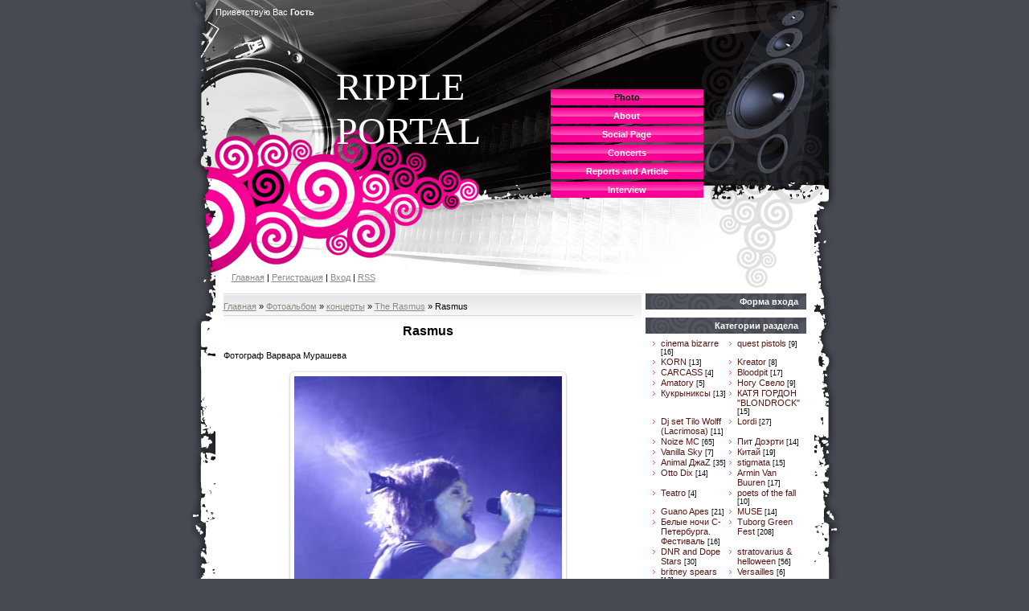

--- FILE ---
content_type: text/html; charset=UTF-8
request_url: http://www.ripple-portal-online.com/photo/koncerty/the_rasmus/rasmus/84-0-1866
body_size: 9090
content:
<html>
<head>

	<script type="text/javascript">new Image().src = "//counter.yadro.ru/hit;ucoznet?r"+escape(document.referrer)+(screen&&";s"+screen.width+"*"+screen.height+"*"+(screen.colorDepth||screen.pixelDepth))+";u"+escape(document.URL)+";"+Date.now();</script>
	<script type="text/javascript">new Image().src = "//counter.yadro.ru/hit;ucoz_desktop_ad?r"+escape(document.referrer)+(screen&&";s"+screen.width+"*"+screen.height+"*"+(screen.colorDepth||screen.pixelDepth))+";u"+escape(document.URL)+";"+Date.now();</script>
<meta http-equiv="content-type" content="text/html; charset=UTF-8">
<title>Rasmus - The Rasmus - концерты - Фото - Ripple portal</title>

<link type="text/css" rel="StyleSheet" href="/.s/src/css/898.css" />

	<link rel="stylesheet" href="/.s/src/base.min.css" />
	<link rel="stylesheet" href="/.s/src/layer7.min.css" />

	<script src="/.s/src/jquery-1.12.4.min.js"></script>
	
	<script src="/.s/src/uwnd.min.js"></script>
	<script src="//s741.ucoz.net/cgi/uutils.fcg?a=uSD&ca=2&ug=999&isp=0&r=0.0786014532537003"></script>
	<link rel="stylesheet" href="/.s/src/ulightbox/ulightbox.min.css" />
	<link rel="stylesheet" href="/.s/src/photo.css" />
	<link rel="stylesheet" href="/.s/src/photopage.min.css" />
	<link rel="stylesheet" href="/.s/src/social.css" />
	<script src="/.s/src/ulightbox/ulightbox.min.js"></script>
	<script src="/.s/src/photopage.min.js"></script>
	<script async defer src="https://www.google.com/recaptcha/api.js?onload=reCallback&render=explicit&hl=ru"></script>
	<script>
/* --- UCOZ-JS-DATA --- */
window.uCoz = {"language":"ru","ssid":"122773134022465705123","module":"photo","site":{"host":"ripplemagazine.ucoz.com","id":"dripplemagazine","domain":"ripple-portal-online.com"},"layerType":7,"sign":{"5255":"Помощник","3125":"Закрыть","7251":"Запрошенный контент не может быть загружен. Пожалуйста, попробуйте позже.","7252":"Предыдущий","7253":"Начать слайд-шоу","5458":"Следующий","7287":"Перейти на страницу с фотографией.","7254":"Изменить размер"},"uLightboxType":1,"country":"US"};
/* --- UCOZ-JS-CODE --- */

		function eRateEntry(select, id, a = 65, mod = 'photo', mark = +select.value, path = '', ajax, soc) {
			if (mod == 'shop') { path = `/${ id }/edit`; ajax = 2; }
			( !!select ? confirm(select.selectedOptions[0].textContent.trim() + '?') : true )
			&& _uPostForm('', { type:'POST', url:'/' + mod + path, data:{ a, id, mark, mod, ajax, ...soc } });
		}
 function uSocialLogin(t) {
			var params = {"ok":{"height":390,"width":710},"vkontakte":{"width":790,"height":400},"yandex":{"height":515,"width":870},"facebook":{"width":950,"height":520},"google":{"height":600,"width":700}};
			var ref = escape(location.protocol + '//' + ('www.ripple-portal-online.com' || location.hostname) + location.pathname + ((location.hash ? ( location.search ? location.search + '&' : '?' ) + 'rnd=' + Date.now() + location.hash : ( location.search || '' ))));
			window.open('/'+t+'?ref='+ref,'conwin','width='+params[t].width+',height='+params[t].height+',status=1,resizable=1,left='+parseInt((screen.availWidth/2)-(params[t].width/2))+',top='+parseInt((screen.availHeight/2)-(params[t].height/2)-20)+'screenX='+parseInt((screen.availWidth/2)-(params[t].width/2))+',screenY='+parseInt((screen.availHeight/2)-(params[t].height/2)-20));
			return false;
		}
		function TelegramAuth(user){
			user['a'] = 9; user['m'] = 'telegram';
			_uPostForm('', {type: 'POST', url: '/index/sub', data: user});
		}
function loginPopupForm(params = {}) { new _uWnd('LF', ' ', -250, -100, { closeonesc:1, resize:1 }, { url:'/index/40' + (params.urlParams ? '?'+params.urlParams : '') }) }
function reCallback() {
		$('.g-recaptcha').each(function(index, element) {
			element.setAttribute('rcid', index);
			
		if ($(element).is(':empty') && grecaptcha.render) {
			grecaptcha.render(element, {
				sitekey:element.getAttribute('data-sitekey'),
				theme:element.getAttribute('data-theme'),
				size:element.getAttribute('data-size')
			});
		}
	
		});
	}
	function reReset(reset) {
		reset && grecaptcha.reset(reset.previousElementSibling.getAttribute('rcid'));
		if (!reset) for (rel in ___grecaptcha_cfg.clients) grecaptcha.reset(rel);
	}
/* --- UCOZ-JS-END --- */
</script>

	<style>.UhideBlock{display:none; }</style>
</head>

<body>
<div id="utbr8214" rel="s741"></div>
<table cellpadding="0" cellspacing="0" border="0" width="809" align="center">
 <tr>
 <td class="leftColumn" valign="top"><img src="/.s/t/898/1.gif" border="0"></td>
 <td class="centerColumn" valign="top">
<!--U1AHEADER1Z--><table border="0" cellpadding="0" cellspacing="0" width="745">
 <tbody><tr>
 <td class="loginBar"><!--<s5212>-->Приветствую Вас<!--</s>--> <b>Гость</b></td>
 <td class="menuBlock" rowspan="3">
 <!-- <sblock_menu> -->

 <table class="boxTable" border="0" cellpadding="0" cellspacing="0"><tbody><tr><td class="boxContent"><!-- <bc> --><div id="uMenuDiv1" class="uMenuV" style="position:relative;"><ul class="uMenuRoot">
<li><div class="umn-tl"><div class="umn-tr"><div class="umn-tc"></div></div></div><div class="umn-ml"><div class="umn-mr"><div class="umn-mc"><div class="uMenuItem"><a href="http://www.ripple-portal-online.com/photo/"><span>Photo</span></a></div></div></div></div><div class="umn-bl"><div class="umn-br"><div class="umn-bc"><div class="umn-footer"></div></div></div></div></li>
<li><div class="umn-tl"><div class="umn-tr"><div class="umn-tc"></div></div></div><div class="umn-ml"><div class="umn-mr"><div class="umn-mc"><div class="uMenuItem"><a href="/index/0-2"><span>About</span></a></div></div></div></div><div class="umn-bl"><div class="umn-br"><div class="umn-bc"><div class="umn-footer"></div></div></div></div></li>
<li><div class="umn-tl"><div class="umn-tr"><div class="umn-tc"></div></div></div><div class="umn-ml"><div class="umn-mr"><div class="umn-mc"><div class="uMenuItem"><a href="/index/0-4"><span>Social Page</span></a></div></div></div></div><div class="umn-bl"><div class="umn-br"><div class="umn-bc"><div class="umn-footer"></div></div></div></div></li>
<li><div class="umn-tl"><div class="umn-tr"><div class="umn-tc"></div></div></div><div class="umn-ml"><div class="umn-mr"><div class="umn-mc"><div class="uMenuItem"><a href="/index/0-9"><span>Concerts</span></a></div></div></div></div><div class="umn-bl"><div class="umn-br"><div class="umn-bc"><div class="umn-footer"></div></div></div></div></li>
<li><div class="umn-tl"><div class="umn-tr"><div class="umn-tc"></div></div></div><div class="umn-ml"><div class="umn-mr"><div class="umn-mc"><div class="uMenuItem"><a href="http://www.ripple-portal-online.com/publ/1"><span>Reports and Article</span></a></div></div></div></div><div class="umn-bl"><div class="umn-br"><div class="umn-bc"><div class="umn-footer"></div></div></div></div></li>
<li><div class="umn-tl"><div class="umn-tr"><div class="umn-tc"></div></div></div><div class="umn-ml"><div class="umn-mr"><div class="umn-mc"><div class="uMenuItem"><a href="http://www.ripple-portal-online.com/publ/2"><span>Interview</span></a></div></div></div></div><div class="umn-bl"><div class="umn-br"><div class="umn-bc"><div class="umn-footer"></div></div></div></div></li></ul></div><script>$(function(){_uBuildMenu('#uMenuDiv1',0,document.location.href+'/','uMenuItemA','uMenuArrow',2500);})</script><!-- </bc> --></td></tr></tbody></table></td>
 
<!-- </sblock_menu> -->
 <td rowspan="3"><img src="/.s/t/898/2.jpg" border="0"></td></tr>
 <tr>
 <td class="logoBlock" valign="top"><!-- <logo> --><!-- </logo> --><span style="font-family: Century Gothic;"><span style="font-size: 36pt; font-family: Impact;"><span style="font-family: Impact; font-size: 36pt;">RIPPLE PORTAL</span></span><br></span></td>
 </tr>
 <tr><td class="navBar"><a href="http://ripple-portal-online.com/" title="Главная"><!--<s5176>-->Главная<!--</s>--></a> | <a href="/register" title="Регистрация"><!--<s3089>-->Регистрация<!--</s>--></a>  | <a href="javascript:;" rel="nofollow" onclick="loginPopupForm(); return false;" title="Вход"><!--<s3087>-->Вход<!--</s>--></a> | <a href="http://www.ripple-portal-online.com/photo/rss/" title="RSS">RSS</a></td></tr>
 </tbody></table><!--/U1AHEADER1Z-->
 <table border="0" cellpadding="0" cellspacing="5" width="735" align="center">
 <tr>
 <td valign="top" class="contentBlock">
 <!-- <middle> --><!-- <body> --><a href="http://ripple-portal-online.com/"><!--<s5176>-->Главная<!--</s>--></a> &raquo; <a href="/photo/"><!--<s5169>-->Фотоальбом<!--</s>--></a> &raquo; <a href="/photo/koncerty/12">концерты</a> &raquo; <a href="/photo/koncerty/the_rasmus/84">The Rasmus</a> &raquo; Rasmus
 <hr />
 <div id="u-photos">
 <div class="uphoto-entry">
 <h2 class="photo-etitle">Rasmus</h2>
 <div class="photo-edescr">
 Фотограф Варвара Мурашева
 </div>
 <div class="u-center">
 <div class="photo-block">
 <div class="ph-wrap">
 <span class="photo-expand">
 <div id="nativeroll_video_cont" style="display:none;"></div><span id="phtmDiv35"><span id="phtmSpan35" style="position:relative"><img   id="p108941278" border="0" src="/_ph/84/2/108941278.jpg?1769010042" /></span></span>
		<script>
			var container = document.getElementById('nativeroll_video_cont');

			if (container) {
				var parent = container.parentElement;

				if (parent) {
					const wrapper = document.createElement('div');
					wrapper.classList.add('js-teasers-wrapper');

					parent.insertBefore(wrapper, container.nextSibling);
				}
			}
		</script>
	
 <a class="dd-tip ulightbox" href="/_ph/84/108941278.jpg?1769010042" target="_blank"><i class="expand-ico"></i><!--<s10014>-->В реальном размере<!--</s>--> <b>533x800</b> / 133.8Kb</a>
 </span>
 </div>
 <div class="photo-edetails ph-js-details">
 <span class="phd-views">777</span>
 <span class="phd-comments">0</span>
 
 <span class="phd-rating">
 <span id="entRating1866">0.0</span>
 </span>
 <span class="phd-dorating">
		<style type="text/css">
			.u-star-rating-14 { list-style:none; margin:0px; padding:0px; width:70px; height:14px; position:relative; background: url('//s24.ucoz.net/img/photopage/rstars.png') top left repeat-x }
			.u-star-rating-14 li{ padding:0px; margin:0px; float:left }
			.u-star-rating-14 li a { display:block;width:14px;height: 14px;line-height:14px;text-decoration:none;text-indent:-9000px;z-index:20;position:absolute;padding: 0px;overflow:hidden }
			.u-star-rating-14 li a:hover { background: url('//s24.ucoz.net/img/photopage/rstars.png') left center;z-index:2;left:0px;border:none }
			.u-star-rating-14 a.u-one-star { left:0px }
			.u-star-rating-14 a.u-one-star:hover { width:14px }
			.u-star-rating-14 a.u-two-stars { left:14px }
			.u-star-rating-14 a.u-two-stars:hover { width:28px }
			.u-star-rating-14 a.u-three-stars { left:28px }
			.u-star-rating-14 a.u-three-stars:hover { width:42px }
			.u-star-rating-14 a.u-four-stars { left:42px }
			.u-star-rating-14 a.u-four-stars:hover { width:56px }
			.u-star-rating-14 a.u-five-stars { left:56px }
			.u-star-rating-14 a.u-five-stars:hover { width:70px }
			.u-star-rating-14 li.u-current-rating { top:0 !important; left:0 !important;margin:0 !important;padding:0 !important;outline:none;background: url('//s24.ucoz.net/img/photopage/rstars.png') left bottom;position: absolute;height:14px !important;line-height:14px !important;display:block;text-indent:-9000px;z-index:1 }
		</style><script>
			var usrarids = {};
			function ustarrating(id, mark) {
				if (!usrarids[id]) {
					usrarids[id] = 1;
					$(".u-star-li-"+id).hide();
					_uPostForm('', { type:'POST', url:`/photo`, data:{ a:65, id, mark, mod:'photo', ajax:'2' } })
				}
			}
		</script><ul id="uStarRating1866" class="uStarRating1866 u-star-rating-14" title="Рейтинг: 0.0/0">
			<li id="uCurStarRating1866" class="u-current-rating uCurStarRating1866" style="width:0%;"></li><li class="u-star-li-1866"><a href="javascript:;" onclick="ustarrating('1866', 1)" class="u-one-star">1</a></li>
				<li class="u-star-li-1866"><a href="javascript:;" onclick="ustarrating('1866', 2)" class="u-two-stars">2</a></li>
				<li class="u-star-li-1866"><a href="javascript:;" onclick="ustarrating('1866', 3)" class="u-three-stars">3</a></li>
				<li class="u-star-li-1866"><a href="javascript:;" onclick="ustarrating('1866', 4)" class="u-four-stars">4</a></li>
				<li class="u-star-li-1866"><a href="javascript:;" onclick="ustarrating('1866', 5)" class="u-five-stars">5</a></li></ul></span>
 
 </div>
 <hr class="photo-hr" />
 <div class="photo-edetails2">
<!--<s10015>-->Добавлено<!--</s>--> 22.12.2012 <a class="phd-author" href="javascript:;" rel="nofollow" onclick="window.open('/index/8-5', 'up5', 'scrollbars=1,top=0,left=0,resizable=1,width=700,height=375'); return false;">КНОПКА</a>
 </div>
 </div>
 
 </div>
 </div>
 <div class="photo-slider u-center">
 <style type="text/css">
		#phtOtherThumbs {margin-bottom: 10px;}
		#phtOtherThumbs td {font-size: 0;}
		#oldPhotos {position: relative;overflow: hidden;}
		#leftSwch {display:block;width:22px;height:46px;background: transparent url('/.s/img/photopage/photo-arrows.png') no-repeat;}
		#rightSwch {display:block;width:22px;height:46px;background: transparent url('/.s/img/photopage/photo-arrows.png') no-repeat -22px 0;}
		#leftSwch:hover, #rightSwch:hover {opacity: .8;filter: alpha(opacity=80);}
		#phtOtherThumbs img {vertical-align: middle;}
		.photoActiveA img {}
		.otherPhotoA img {opacity: 0.5; filter: alpha(opacity=50);-webkit-transition: opacity .2s .1s ease;transition: opacity .2s .1s ease;}
		.otherPhotoA:hover img {opacity: 1; filter: alpha(opacity=100);}
		#phtOtherThumbs .ph-wrap {display: inline-block;vertical-align: middle;background: url(/.s/img/photopage/opacity02.png);}
		.animate-wrap {position: relative;left: 0;}
		.animate-wrap .ph-wrap {margin: 0 3px;}
		#phtOtherThumbs .ph-wrap, #phtOtherThumbs .ph-tc {/*width: 200px;height: 150px;*/width: auto;}
		.animate-wrap a {display: inline-block;width:  33.3%;*width: 33.3%;*zoom: 1;position: relative;}
		#phtOtherThumbs .ph-wrap {background: none;display: block;}
		.animate-wrap img {width: 100%;}
	</style>

	<script>
	$(function( ) {
		if ( typeof($('#leftSwch').attr('onclick')) === 'function' ) {
			$('#leftSwch').click($('#leftSwch').attr('onclick'));
			$('#rightSwch').click($('#rightSwch').attr('onclick'));
		} else {
			$('#leftSwch').click(new Function($('#leftSwch').attr('onclick')));
			$('#rightSwch').click(new Function($('#rightSwch').attr('onclick')));
		}
		$('#leftSwch').removeAttr('onclick');
		$('#rightSwch').removeAttr('onclick');
	});

	function doPhtSwitch(n,f,p,d ) {
		if ( !f){f=0;}
		$('#leftSwch').off('click');
		$('#rightSwch').off('click');
		var url = '/photo/84-0-0-10-'+n+'-'+f+'-'+p;
		$.ajax({
			url: url,
			dataType: 'xml',
			success: function( response ) {
				try {
					var photosList = [];
					photosList['images'] = [];
					$($('cmd', response).eq(0).text()).find('a').each(function( ) {
						if ( $(this).hasClass('leftSwitcher') ) {
							photosList['left'] = $(this).attr('onclick');
						} else if ( $(this).hasClass('rightSwitcher') ) {
							photosList['right'] = $(this).attr('onclick');
						} else {photosList['images'].push(this);}
					});
					photosListCallback.call(photosList, photosList, d);
				} catch(exception ) {
					throw new TypeError( "getPhotosList: server response does not seems to be a valid uCoz XML-RPC code: " . response );
				}
			}
		});
	}

	function photosListCallback(photosList, direction ) {
		var dirSign;
		var imgWrapper = $('#oldPhotos'); // CHANGE this if structure of nearest images changes!
		var width = imgWrapper.width();
		imgWrapper.width(width);
		imgWrapper = imgWrapper.find(' > span');
		newImg = $('<span/>', {
			id: 'newImgs'
		});
		$.each(photosList['images'], function( ) {
			newImg.append(this);
		});
		if ( direction == 'right' ) {
			dirSign = '-';
			imgWrapper.append(newImg);
		} else {
			dirSign = '+';
			imgWrapper.prepend(newImg).css('left', '-' + width + 'px');
		}
		newImg.find('a').eq(0).unwrap();
		imgWrapper.animate({left: dirSign + '=' + width + 'px'}, 400, function( ) {
			var oldDelete = imgWrapper.find('a');
			if ( direction == 'right') {oldDelete = oldDelete.slice(0, 3);}
			else {oldDelete = oldDelete.slice(-3);}
			oldDelete.remove();
			imgWrapper.css('left', 0);
			try {
				if ( typeof(photosList['left']) === 'function' ) {
					$('#leftSwch').click(photosList['left']);
					$('#rightSwch').click(photosList['right']);
				} else {
					$('#leftSwch').click(new Function(photosList['left']));
					$('#rightSwch').click(new Function(photosList['right']));
				}
			} catch(exception ) {
				if ( console && console.log ) console.log('Something went wrong: ', exception);
			}
		});
	}
	</script>
	<div id="phtOtherThumbs" class="phtThumbs"><table border="0" cellpadding="0" cellspacing="0"><tr><td><a id="leftSwch" class="leftSwitcher" href="javascript:;" rel="nofollow" onclick="doPhtSwitch('36','1','1866', 'left');"></a></td><td align="center" style="white-space: nowrap;"><div id="oldPhotos"><span class="animate-wrap"><a class="otherPhotoA" href="http://www.ripple-portal-online.com/photo/koncerty/the_rasmus/rasmus/84-0-1867"><span class="ph-wrap"><span class="ph-tc"><img   border="0"  class="otherPhoto" src="/_ph/84/1/550765140.jpg?1769010042" /></span></span></a> <a class="photoActiveA" href="http://www.ripple-portal-online.com/photo/koncerty/the_rasmus/rasmus/84-0-1866"><span class="ph-wrap"><span class="ph-tc"><img   border="0"  class="photoActive" src="/_ph/84/1/108941278.jpg?1769010042" /></span></span></a> <a class="otherPhotoA" href="http://www.ripple-portal-online.com/photo/koncerty/the_rasmus/rasmus/84-0-1865"><span class="ph-wrap"><span class="ph-tc"><img   border="0"  class="otherPhoto" src="/_ph/84/1/520805320.jpg?1769010042" /></span></span></a> </span></div></td><td><a href="javascript:;" rel="nofollow" id="rightSwch" class="rightSwitcher" onclick="doPhtSwitch('38','2','1866', 'right');"></a></td></tr></table></div>
 </div> 
 </div>
 <hr />
 
 <!-- </body> --><!-- </middle> -->
 <br>
 </td>
 <td valign="top" style="width:200px;">
 <!--U1CLEFTER1Z-->

<!-- <block1> -->

<table border="0" cellpadding="0" cellspacing="0" class="boxTable"><tr><td class="boxTitle"><b><!-- <bt> --><!--<s5158>-->Форма входа<!--</s>--><!-- </bt> --></b></td></tr><tr><td class="boxContent"><!-- <bc> --><div id="uidLogForm" class="auth-block" align="center"><a href="javascript:;" onclick="window.open('https://login.uid.me/?site=dripplemagazine&ref='+escape(location.protocol + '//' + ('www.ripple-portal-online.com' || location.hostname) + location.pathname + ((location.hash ? ( location.search ? location.search + '&' : '?' ) + 'rnd=' + Date.now() + location.hash : ( location.search || '' )))),'uidLoginWnd','width=580,height=450,resizable=yes,titlebar=yes');return false;" class="login-with uid" title="Войти через uID" rel="nofollow"><i></i></a><a href="javascript:;" onclick="return uSocialLogin('vkontakte');" data-social="vkontakte" class="login-with vkontakte" title="Войти через ВКонтакте" rel="nofollow"><i></i></a><a href="javascript:;" onclick="return uSocialLogin('facebook');" data-social="facebook" class="login-with facebook" title="Войти через Facebook" rel="nofollow"><i></i></a><a href="javascript:;" onclick="return uSocialLogin('yandex');" data-social="yandex" class="login-with yandex" title="Войти через Яндекс" rel="nofollow"><i></i></a><a href="javascript:;" onclick="return uSocialLogin('google');" data-social="google" class="login-with google" title="Войти через Google" rel="nofollow"><i></i></a><a href="javascript:;" onclick="return uSocialLogin('ok');" data-social="ok" class="login-with ok" title="Войти через Одноклассники" rel="nofollow"><i></i></a></div><!-- </bc> --></td></tr></table>

<!-- </block1> -->

<!-- <block2> -->

<table border="0" cellpadding="0" cellspacing="0" class="boxTable"><tr><td class="boxTitle"><b><!-- <bt> --><!--<s5351>-->Категории раздела<!--</s>--><!-- </bt> --></b></td></tr><tr><td class="boxContent"><!-- <bc> --><table border="0" cellspacing="1" cellpadding="0" width="100%" class="catsTable"><tr>
					<td style="width:50%" class="catsTd" valign="top" id="cid1">
						<a href="/photo/koncerty/1" class="catName">cinema bizarre</a>  <span class="catNumData" style="unicode-bidi:embed;">[16]</span> 
					</td>
					<td style="width:50%" class="catsTd" valign="top" id="cid2">
						<a href="/photo/koncerty/2" class="catName">quest pistols</a>  <span class="catNumData" style="unicode-bidi:embed;">[9]</span> 
					</td></tr><tr>
					<td style="width:50%" class="catsTd" valign="top" id="cid3">
						<a href="/photo/koncerty/3" class="catName">KORN</a>  <span class="catNumData" style="unicode-bidi:embed;">[13]</span> 
					</td>
					<td style="width:50%" class="catsTd" valign="top" id="cid6">
						<a href="/photo/koncerty/kreator/6" class="catName">Kreator</a>  <span class="catNumData" style="unicode-bidi:embed;">[8]</span> 
					</td></tr><tr>
					<td style="width:50%" class="catsTd" valign="top" id="cid7">
						<a href="/photo/koncerty/carcass/7" class="catName">CARCASS</a>  <span class="catNumData" style="unicode-bidi:embed;">[4]</span> 
					</td>
					<td style="width:50%" class="catsTd" valign="top" id="cid10">
						<a href="/photo/koncerty/bloodpit/10" class="catName">Bloodpit</a>  <span class="catNumData" style="unicode-bidi:embed;">[17]</span> 
					</td></tr><tr>
					<td style="width:50%" class="catsTd" valign="top" id="cid11">
						<a href="/photo/koncerty/amatory/11" class="catName">Amatory</a>  <span class="catNumData" style="unicode-bidi:embed;">[5]</span> 
					</td>
					<td style="width:50%" class="catsTd" valign="top" id="cid15">
						<a href="/photo/koncerty/nogu_svelo/15" class="catName">Ногу Свело</a>  <span class="catNumData" style="unicode-bidi:embed;">[9]</span> 
					</td></tr><tr>
					<td style="width:50%" class="catsTd" valign="top" id="cid16">
						<a href="/photo/koncerty/kukryniksy/16" class="catName">Кукрыниксы</a>  <span class="catNumData" style="unicode-bidi:embed;">[13]</span> 
					</td>
					<td style="width:50%" class="catsTd" valign="top" id="cid17">
						<a href="/photo/koncerty/katja_gordon_quot_blondrock_quot/17" class="catName">КАТЯ ГОРДОН &quot;BLONDROCK&quot;</a>  <span class="catNumData" style="unicode-bidi:embed;">[15]</span> 
					</td></tr><tr>
					<td style="width:50%" class="catsTd" valign="top" id="cid18">
						<a href="/photo/koncerty/dj_set_tilo_wolff_lacrimosa/18" class="catName">Dj set Tilo Wolff (Lacrimosa)</a>  <span class="catNumData" style="unicode-bidi:embed;">[11]</span> 
					</td>
					<td style="width:50%" class="catsTd" valign="top" id="cid19">
						<a href="/photo/koncerty/lordi/19" class="catName">Lordi</a>  <span class="catNumData" style="unicode-bidi:embed;">[27]</span> 
					</td></tr><tr>
					<td style="width:50%" class="catsTd" valign="top" id="cid22">
						<a href="/photo/koncerty/noize_mc/22" class="catName">Noize MC</a>  <span class="catNumData" style="unicode-bidi:embed;">[65]</span> 
					</td>
					<td style="width:50%" class="catsTd" valign="top" id="cid24">
						<a href="/photo/koncerty/pit_doehrti/24" class="catName">Пит Доэрти</a>  <span class="catNumData" style="unicode-bidi:embed;">[14]</span> 
					</td></tr><tr>
					<td style="width:50%" class="catsTd" valign="top" id="cid26">
						<a href="/photo/koncerty/vanilla_sky/26" class="catName">Vanilla Sky</a>  <span class="catNumData" style="unicode-bidi:embed;">[7]</span> 
					</td>
					<td style="width:50%" class="catsTd" valign="top" id="cid28">
						<a href="/photo/koncerty/kitaj/28" class="catName">Китай</a>  <span class="catNumData" style="unicode-bidi:embed;">[19]</span> 
					</td></tr><tr>
					<td style="width:50%" class="catsTd" valign="top" id="cid29">
						<a href="/photo/koncerty/animal_dzhaz/29" class="catName">Animal ДжaZ</a>  <span class="catNumData" style="unicode-bidi:embed;">[35]</span> 
					</td>
					<td style="width:50%" class="catsTd" valign="top" id="cid30">
						<a href="/photo/koncerty/stigmata/30" class="catName">stigmata</a>  <span class="catNumData" style="unicode-bidi:embed;">[15]</span> 
					</td></tr><tr>
					<td style="width:50%" class="catsTd" valign="top" id="cid31">
						<a href="/photo/koncerty/otto_dix/31" class="catName">Otto Dix</a>  <span class="catNumData" style="unicode-bidi:embed;">[14]</span> 
					</td>
					<td style="width:50%" class="catsTd" valign="top" id="cid32">
						<a href="/photo/koncerty/armin_van_buuren/32" class="catName">Armin Van Buuren</a>  <span class="catNumData" style="unicode-bidi:embed;">[17]</span> 
					</td></tr><tr>
					<td style="width:50%" class="catsTd" valign="top" id="cid33">
						<a href="/photo/koncerty/teatro/33" class="catName">Teatro</a>  <span class="catNumData" style="unicode-bidi:embed;">[4]</span> 
					</td>
					<td style="width:50%" class="catsTd" valign="top" id="cid35">
						<a href="/photo/koncerty/poets_of_the_fall/35" class="catName">poets of the fall</a>  <span class="catNumData" style="unicode-bidi:embed;">[10]</span> 
					</td></tr><tr>
					<td style="width:50%" class="catsTd" valign="top" id="cid36">
						<a href="/photo/koncerty/guano_apes/36" class="catName">Guano Apes</a>  <span class="catNumData" style="unicode-bidi:embed;">[21]</span> 
					</td>
					<td style="width:50%" class="catsTd" valign="top" id="cid37">
						<a href="/photo/koncerty/muse/37" class="catName">MUSE</a>  <span class="catNumData" style="unicode-bidi:embed;">[14]</span> 
					</td></tr><tr>
					<td style="width:50%" class="catsTd" valign="top" id="cid40">
						<a href="/photo/koncerty/belye_nochi_s_peterburga_festival/40" class="catName">Белые ночи С-Петербурга. Фестиваль</a>  <span class="catNumData" style="unicode-bidi:embed;">[16]</span> 
					</td>
					<td style="width:50%" class="catsTd" valign="top" id="cid41">
						<a href="/photo/koncerty/tuborg_green_fest/41" class="catName">Tuborg Green Fest</a>  <span class="catNumData" style="unicode-bidi:embed;">[208]</span> 
					</td></tr><tr>
					<td style="width:50%" class="catsTd" valign="top" id="cid43">
						<a href="/photo/koncerty/dnr_and_dope_stars/43" class="catName">DNR and Dope Stars</a>  <span class="catNumData" style="unicode-bidi:embed;">[30]</span> 
					</td>
					<td style="width:50%" class="catsTd" valign="top" id="cid44">
						<a href="/photo/koncerty/stratovarius_helloween/44" class="catName">stratovarius & helloween</a>  <span class="catNumData" style="unicode-bidi:embed;">[56]</span> 
					</td></tr><tr>
					<td style="width:50%" class="catsTd" valign="top" id="cid45">
						<a href="/photo/koncerty/britney_spears/45" class="catName">britney spears</a>  <span class="catNumData" style="unicode-bidi:embed;">[12]</span> 
					</td>
					<td style="width:50%" class="catsTd" valign="top" id="cid48">
						<a href="/photo/koncerty/versailles/48" class="catName">Versailles</a>  <span class="catNumData" style="unicode-bidi:embed;">[6]</span> 
					</td></tr><tr>
					<td style="width:50%" class="catsTd" valign="top" id="cid49">
						<a href="/photo/koncerty/in_extremo/49" class="catName">In Extremo</a>  <span class="catNumData" style="unicode-bidi:embed;">[13]</span> 
					</td>
					<td style="width:50%" class="catsTd" valign="top" id="cid50">
						<a href="/photo/koncerty/kanon_x_kanon/50" class="catName">Kanon x kanon</a>  <span class="catNumData" style="unicode-bidi:embed;">[17]</span> 
					</td></tr><tr>
					<td style="width:50%" class="catsTd" valign="top" id="cid51">
						<a href="/photo/koncerty/dima_bilan/51" class="catName">Дима Билан</a>  <span class="catNumData" style="unicode-bidi:embed;">[25]</span> 
					</td>
					<td style="width:50%" class="catsTd" valign="top" id="cid52">
						<a href="/photo/koncerty/within_temptation/52" class="catName">Within Temptation</a>  <span class="catNumData" style="unicode-bidi:embed;">[11]</span> 
					</td></tr><tr>
					<td style="width:50%" class="catsTd" valign="top" id="cid53">
						<a href="/photo/koncerty/arch_enemy/53" class="catName">Arch Enemy</a>  <span class="catNumData" style="unicode-bidi:embed;">[24]</span> 
					</td>
					<td style="width:50%" class="catsTd" valign="top" id="cid55">
						<a href="/photo/koncerty/big_love_show/55" class="catName">Big Love Show</a>  <span class="catNumData" style="unicode-bidi:embed;">[92]</span> 
					</td></tr><tr>
					<td style="width:50%" class="catsTd" valign="top" id="cid58">
						<a href="/photo/koncerty/bebe/58" class="catName">BeBe</a>  <span class="catNumData" style="unicode-bidi:embed;">[15]</span> 
					</td>
					<td style="width:50%" class="catsTd" valign="top" id="cid59">
						<a href="/photo/koncerty/jay_jay_johanson/59" class="catName">jay jay johanson</a>  <span class="catNumData" style="unicode-bidi:embed;">[19]</span> 
					</td></tr><tr>
					<td style="width:50%" class="catsTd" valign="top" id="cid60">
						<a href="/photo/koncerty/iskushenie/60" class="catName">Искушение</a>  <span class="catNumData" style="unicode-bidi:embed;">[34]</span> 
					</td>
					<td style="width:50%" class="catsTd" valign="top" id="cid61">
						<a href="/photo/koncerty/delfin/61" class="catName">Дельфин</a>  <span class="catNumData" style="unicode-bidi:embed;">[28]</span> 
					</td></tr><tr>
					<td style="width:50%" class="catsTd" valign="top" id="cid62">
						<a href="/photo/koncerty/ken_hensley/62" class="catName">Ken Hensley</a>  <span class="catNumData" style="unicode-bidi:embed;">[13]</span> 
					</td>
					<td style="width:50%" class="catsTd" valign="top" id="cid63">
						<a href="/photo/koncerty/sopor/63" class="catName">Sopor</a>  <span class="catNumData" style="unicode-bidi:embed;">[10]</span> 
					</td></tr><tr>
					<td style="width:50%" class="catsTd" valign="top" id="cid66">
						<a href="/photo/koncerty/sunsay_john_forte/66" class="catName">Sunsay & John Forte</a>  <span class="catNumData" style="unicode-bidi:embed;">[32]</span> 
					</td>
					<td style="width:50%" class="catsTd" valign="top" id="cid67">
						<a href="/photo/koncerty/tuska/67" class="catName">Tuska</a>  <span class="catNumData" style="unicode-bidi:embed;">[153]</span> 
					</td></tr><tr>
					<td style="width:50%" class="catsTd" valign="top" id="cid68">
						<a href="/photo/koncerty/slot/68" class="catName">CЛОТ</a>  <span class="catNumData" style="unicode-bidi:embed;">[19]</span> 
					</td>
					<td style="width:50%" class="catsTd" valign="top" id="cid69">
						<a href="/photo/koncerty/brigitte/69" class="catName">brigitte</a>  <span class="catNumData" style="unicode-bidi:embed;">[17]</span> 
					</td></tr><tr>
					<td style="width:50%" class="catsTd" valign="top" id="cid70">
						<a href="/photo/koncerty/yann_tiersen/70" class="catName">Yann Tiersen</a>  <span class="catNumData" style="unicode-bidi:embed;">[12]</span> 
					</td>
					<td style="width:50%" class="catsTd" valign="top" id="cid71">
						<a href="/photo/koncerty/lord_of_the_lost/71" class="catName">Lord of the lost</a>  <span class="catNumData" style="unicode-bidi:embed;">[29]</span> 
					</td></tr><tr>
					<td style="width:50%" class="catsTd" valign="top" id="cid72">
						<a href="/photo/koncerty/blutenegel/72" class="catName">Blutenegel</a>  <span class="catNumData" style="unicode-bidi:embed;">[20]</span> 
					</td>
					<td style="width:50%" class="catsTd" valign="top" id="cid73">
						<a href="/photo/koncerty/grisha_urgant/73" class="catName">Гриша Ургант</a>  <span class="catNumData" style="unicode-bidi:embed;">[0]</span> 
					</td></tr><tr>
					<td style="width:50%" class="catsTd" valign="top" id="cid74">
						<a href="/photo/koncerty/lacuna_coil/74" class="catName">lacuna coil</a>  <span class="catNumData" style="unicode-bidi:embed;">[31]</span> 
					</td>
					<td style="width:50%" class="catsTd" valign="top" id="cid75">
						<a href="/photo/koncerty/gleb_samojloff_the_matrixx/75" class="catName">Глеб Самойлоff & The Matrixx</a>  <span class="catNumData" style="unicode-bidi:embed;">[45]</span> 
					</td></tr><tr>
					<td style="width:50%" class="catsTd" valign="top" id="cid76">
						<a href="/photo/koncerty/garbage/76" class="catName">garbage</a>  <span class="catNumData" style="unicode-bidi:embed;">[24]</span> 
					</td>
					<td style="width:50%" class="catsTd" valign="top" id="cid77">
						<a href="/photo/koncerty/multfilmy/77" class="catName">Мультфильмы</a>  <span class="catNumData" style="unicode-bidi:embed;">[14]</span> 
					</td></tr><tr>
					<td style="width:50%" class="catsTd" valign="top" id="cid78">
						<a href="/photo/koncerty/surganova/78" class="catName">Сурганова</a>  <span class="catNumData" style="unicode-bidi:embed;">[13]</span> 
					</td>
					<td style="width:50%" class="catsTd" valign="top" id="cid79">
						<a href="/photo/koncerty/electric_six/79" class="catName">Electric Six</a>  <span class="catNumData" style="unicode-bidi:embed;">[9]</span> 
					</td></tr><tr>
					<td style="width:50%" class="catsTd" valign="top" id="cid80">
						<a href="/photo/koncerty/dead_by_april/80" class="catName">Dead by april</a>  <span class="catNumData" style="unicode-bidi:embed;">[22]</span> 
					</td>
					<td style="width:50%" class="catsTd" valign="top" id="cid82">
						<a href="/photo/koncerty/zolotoj_grammofon/82" class="catName">Золотой Граммофон</a>  <span class="catNumData" style="unicode-bidi:embed;">[31]</span> 
					</td></tr><tr>
					<td style="width:50%" class="catsTd" valign="top" id="cid83">
						<a href="/photo/koncerty/scooter/83" class="catName">Scooter</a>  <span class="catNumData" style="unicode-bidi:embed;">[22]</span> 
					</td>
					<td style="width:50%" class="catsTd" valign="top" id="cid84">
						<a href="/photo/koncerty/the_rasmus/84" class="catNameActive">The Rasmus</a>  <span class="catNumData" style="unicode-bidi:embed;">[42]</span> 
					</td></tr><tr>
					<td style="width:50%" class="catsTd" valign="top" id="cid85">
						<a href="/photo/koncerty/ensiferum/85" class="catName">Ensiferum</a>  <span class="catNumData" style="unicode-bidi:embed;">[21]</span> 
					</td>
					<td style="width:50%" class="catsTd" valign="top" id="cid86">
						<a href="/photo/koncerty/guru_groove_foundation/86" class="catName">Guru Groove Foundation</a>  <span class="catNumData" style="unicode-bidi:embed;">[21]</span> 
					</td></tr><tr>
					<td style="width:50%" class="catsTd" valign="top" id="cid87">
						<a href="/photo/koncerty/marsel/87" class="catName">Марсель</a>  <span class="catNumData" style="unicode-bidi:embed;">[8]</span> 
					</td>
					<td style="width:50%" class="catsTd" valign="top" id="cid88">
						<a href="/photo/koncerty/69_eyes/88" class="catName">69 eyes</a>  <span class="catNumData" style="unicode-bidi:embed;">[20]</span> 
					</td></tr><tr>
					<td style="width:50%" class="catsTd" valign="top" id="cid89">
						<a href="/photo/koncerty/lacrimosa/89" class="catName">Lacrimosa</a>  <span class="catNumData" style="unicode-bidi:embed;">[9]</span> 
					</td>
					<td style="width:50%" class="catsTd" valign="top" id="cid90">
						<a href="/photo/koncerty/kosheen/90" class="catName">kosheen</a>  <span class="catNumData" style="unicode-bidi:embed;">[9]</span> 
					</td></tr><tr>
					<td style="width:50%" class="catsTd" valign="top" id="cid91">
						<a href="/photo/koncerty/fall_out_boy/91" class="catName">Fall Out Boy</a>  <span class="catNumData" style="unicode-bidi:embed;">[15]</span> 
					</td>
					<td style="width:50%" class="catsTd" valign="top" id="cid92">
						<a href="/photo/koncerty/rockharz_2013/92" class="catName">RockHarz 2013</a>  <span class="catNumData" style="unicode-bidi:embed;">[131]</span> 
					</td></tr><tr>
					<td style="width:50%" class="catsTd" valign="top" id="cid93">
						<a href="/photo/koncerty/ruisrock/93" class="catName">RuisRock</a>  <span class="catNumData" style="unicode-bidi:embed;">[16]</span> 
					</td>
					<td style="width:50%" class="catsTd" valign="top" id="cid94">
						<a href="/photo/koncerty/los_vivancos/94" class="catName">Los Vivancos</a>  <span class="catNumData" style="unicode-bidi:embed;">[20]</span> 
					</td></tr><tr>
					<td style="width:50%" class="catsTd" valign="top" id="cid95">
						<a href="/photo/koncerty/rock_the_beach/95" class="catName">Rock The Beach</a>  <span class="catNumData" style="unicode-bidi:embed;">[15]</span> 
					</td>
					<td style="width:50%" class="catsTd" valign="top" id="cid96">
						<a href="/photo/koncerty/caliban/96" class="catName">Caliban</a>  <span class="catNumData" style="unicode-bidi:embed;">[19]</span> 
					</td></tr><tr>
					<td style="width:50%" class="catsTd" valign="top" id="cid97">
						<a href="/photo/koncerty/tarja_turunen/97" class="catName">Tarja Turunen</a>  <span class="catNumData" style="unicode-bidi:embed;">[16]</span> 
					</td>
					<td style="width:50%" class="catsTd" valign="top" id="cid98">
						<a href="/photo/koncerty/amorphis/98" class="catName">Amorphis</a>  <span class="catNumData" style="unicode-bidi:embed;">[20]</span> 
					</td></tr></table><!-- </bc> --></td></tr></table>

<!-- </block2> -->

<!-- <block3> -->

<!-- </block3> -->

<!-- <block4> -->

<!-- </block4> -->

<!-- <block5> -->

<table border="0" cellpadding="0" cellspacing="0" class="boxTable"><tr><td class="boxTitle"><b><!-- <bt> --><!--<s3163>-->Поиск<!--</s>--><!-- </bt> --></b></td></tr><tr><td class="boxContent"><div align="center"><!-- <bc> -->
		<div class="searchForm">
			<form onsubmit="this.sfSbm.disabled=true" method="get" style="margin:0" action="/search/">
				<div align="center" class="schQuery">
					<input type="text" name="q" maxlength="30" size="20" class="queryField" />
				</div>
				<div align="center" class="schBtn">
					<input type="submit" class="searchSbmFl" name="sfSbm" value="Найти" />
				</div>
				<input type="hidden" name="t" value="0">
			</form>
		</div><!-- </bc> --></div></td></tr></table>

<!-- </block5> -->

<!-- <block6> -->

<!-- </block6> -->

<!-- <block7> -->

<!-- </block7> -->

<!-- <block8> -->

<!-- </block8> -->

<!-- <block9> -->

<!-- </block9> -->

<!-- <block10> -->
<table border="0" cellpadding="0" cellspacing="0" class="boxTable"><tr><td class="boxTitle"><b><!-- <bt> --><!--<s5204>-->Друзья сайта<!--</s>--><!-- </bt> --></b></td></tr><tr><td class="boxContent"><!-- <bc> --><!--<s1546>-->
<li><a href="//blog.ucoz.ru/" target="_blank">Официальный блог</a></li>
<li><a href="//forum.ucoz.ru/" target="_blank">Сообщество uCoz</a></li>
<li><a href="//faq.ucoz.ru/" target="_blank">FAQ по системе</a></li>
<li><a href="//manual.ucoz.net/" target="_blank">Инструкции для uCoz</a></li>
<!--</s>--><!-- </bc> --></td></tr></table>
<!-- </block10> -->

<!-- <block11> -->

<!-- </block11> -->

<!--/U1CLEFTER1Z-->
 </td>
 </tr>
 </table>
 </td>
 <td class="rightColumn" valign="top"><img src="/.s/t/898/3.gif" border="0"></td>
 </tr>
</table>
<!--U1BFOOTER1Z-->
<table border="0" cellpadding="0" cellspacing="0" class="footerBlock" align="center">
 <tr><td align="center" width="50%" class="whiteLink"><!-- <copy> -->Copyright by Ripple magazine © 2026<!-- </copy> --></td><td align="center" width="50%" class="whiteLink"><!-- "' --><span class="pbDxs4NZ">Хостинг от <a href="https://www.ucoz.ru/">uCoz</a></span></td></tr>
</table>
<!--/U1BFOOTER1Z-->


</body>

</html>



<!-- 0.09943 (s741) -->